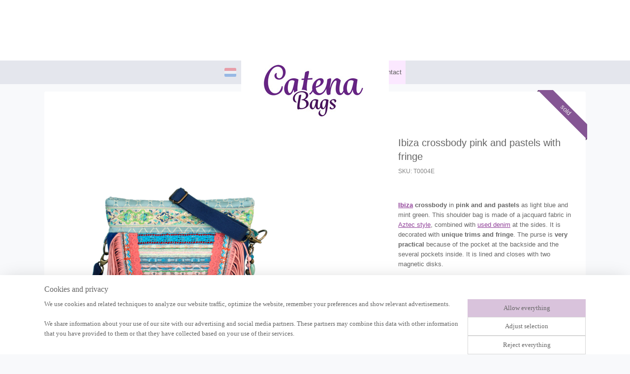

--- FILE ---
content_type: text/html; charset=UTF-8
request_url: https://www.catenabags.com/a-50943269/crossbody-bags/ibiza-crossbody-pink-and-pastels-with-fringe/
body_size: 15322
content:
<!DOCTYPE html>
<!--[if lt IE 7]>
<html lang="en"
      class="no-js lt-ie9 lt-ie8 lt-ie7 secure"> <![endif]-->
<!--[if IE 7]>
<html lang="en"
      class="no-js lt-ie9 lt-ie8 is-ie7 secure"> <![endif]-->
<!--[if IE 8]>
<html lang="en"
      class="no-js lt-ie9 is-ie8 secure"> <![endif]-->
<!--[if gt IE 8]><!-->
<html lang="en" class="no-js secure">
<!--<![endif]-->
<head prefix="og: http://ogp.me/ns#">
    <meta http-equiv="Content-Type" content="text/html; charset=UTF-8"/>

    <title>Ibiza crossbody pink pastels with fringe | Catena Bags</title>
    <meta name="description" content="Ibiza crossbody pink and pastels made of fabric with Aztec pattern. Provided with trims and fringe. Practical with pockets inside. Handmade and one of a kind." />
    <meta name="robots" content="noarchive"/>
    <meta name="robots" content="index,follow,noodp,noydir"/>
    
    <meta name="verify-v1" content="bYqRoddEjhQqKDd6jhSks3vASex55fJZT9yVW6LTvao"/>
        <meta name="google-site-verification" content="bYqRoddEjhQqKDd6jhSks3vASex55fJZT9yVW6LTvao"/>
    <meta name="viewport" content="width=device-width, initial-scale=1.0"/>
    <meta name="revisit-after" content="1 days"/>
    <meta name="generator" content="Mijnwebwinkel"/>
    <meta name="web_author" content="https://www.myonlinestore.com/"/>

    

    <meta property="og:site_name" content="Catena Bags"/>

        <meta property="og:title" content="Ibiza crossbody pink pastels with fringe | Catena Bags"/>
    <meta property="og:description" content="Ibiza crossbody pink and pastels made of fabric with Aztec pattern. Provided with trims and fringe."/>
    <meta property="og:type" content="product"/>
    <meta property="og:image" content="https://cdn.myonlinestore.eu/94925ee9-6be1-11e9-a722-44a8421b9960/image/cache/article/0ebf4abec93dd3954ee8f0a5dfb27e70c01c4085.jpg"/>
        <meta property="og:image" content="https://cdn.myonlinestore.eu/94925ee9-6be1-11e9-a722-44a8421b9960/image/cache/article/4924e5ad36d51617722f483b33aa117bad28b8d0.jpg"/>
        <meta property="og:image" content="https://cdn.myonlinestore.eu/94925ee9-6be1-11e9-a722-44a8421b9960/image/cache/article/e26d3ac5608287b8f801f25c4077b5ab98e068e1.jpg"/>
        <meta property="og:url" content="https://www.catenabags.com/a-50943269/crossbody-bags/ibiza-crossbody-pink-and-pastels-with-fringe/"/>

    <link rel="preload" as="style" href="https://static.myonlinestore.eu/assets/../js/fancybox/jquery.fancybox.css?20260123073340"
          onload="this.onload=null;this.rel='stylesheet'">
    <noscript>
        <link rel="stylesheet" href="https://static.myonlinestore.eu/assets/../js/fancybox/jquery.fancybox.css?20260123073340">
    </noscript>

    <link rel="stylesheet" type="text/css" href="https://asset.myonlinestore.eu/8SLu4aB9HbWqryr0fnpep8uewAyMnE1.css"/>

    <link rel="preload" as="style" href="https://static.myonlinestore.eu/assets/../fonts/fontawesome-6.4.2/css/fontawesome.min.css?20260123073340"
          onload="this.onload=null;this.rel='stylesheet'">
    <link rel="preload" as="style" href="https://static.myonlinestore.eu/assets/../fonts/fontawesome-6.4.2/css/solid.min.css?20260123073340"
          onload="this.onload=null;this.rel='stylesheet'">
    <link rel="preload" as="style" href="https://static.myonlinestore.eu/assets/../fonts/fontawesome-6.4.2/css/brands.min.css?20260123073340"
          onload="this.onload=null;this.rel='stylesheet'">
    <link rel="preload" as="style" href="https://static.myonlinestore.eu/assets/../fonts/fontawesome-6.4.2/css/v4-shims.min.css?20260123073340"
          onload="this.onload=null;this.rel='stylesheet'">
    <noscript>
        <link rel="stylesheet" href="https://static.myonlinestore.eu/assets/../fonts/font-awesome-4.1.0/css/font-awesome.4.1.0.min.css?20260123073340">
    </noscript>

    <link rel="preconnect" href="https://static.myonlinestore.eu/" crossorigin />
    <link rel="dns-prefetch" href="https://static.myonlinestore.eu/" />
    <link rel="preconnect" href="https://cdn.myonlinestore.eu" crossorigin />
    <link rel="dns-prefetch" href="https://cdn.myonlinestore.eu" />

    <script type="text/javascript" src="https://static.myonlinestore.eu/assets/../js/modernizr.js?20260123073340"></script>
        
    <link rel="canonical" href="https://www.catenabags.com/a-50943269/crossbody-bags/ibiza-crossbody-pink-and-pastels-with-fringe/"/>
    <link rel="icon" type="image/x-icon" href="https://cdn.myonlinestore.eu/94925ee9-6be1-11e9-a722-44a8421b9960/favicon.ico?t=1769021146"
              />
    <script>
        var _rollbarConfig = {
        accessToken: 'd57a2075769e4401ab611d78421f1c89',
        captureUncaught: false,
        captureUnhandledRejections: false,
        verbose: false,
        payload: {
            environment: 'prod',
            person: {
                id: 449139,
            },
            ignoredMessages: [
                'request aborted',
                'network error',
                'timeout'
            ]
        },
        reportLevel: 'error'
    };
    // Rollbar Snippet
    !function(r){var e={};function o(n){if(e[n])return e[n].exports;var t=e[n]={i:n,l:!1,exports:{}};return r[n].call(t.exports,t,t.exports,o),t.l=!0,t.exports}o.m=r,o.c=e,o.d=function(r,e,n){o.o(r,e)||Object.defineProperty(r,e,{enumerable:!0,get:n})},o.r=function(r){"undefined"!=typeof Symbol&&Symbol.toStringTag&&Object.defineProperty(r,Symbol.toStringTag,{value:"Module"}),Object.defineProperty(r,"__esModule",{value:!0})},o.t=function(r,e){if(1&e&&(r=o(r)),8&e)return r;if(4&e&&"object"==typeof r&&r&&r.__esModule)return r;var n=Object.create(null);if(o.r(n),Object.defineProperty(n,"default",{enumerable:!0,value:r}),2&e&&"string"!=typeof r)for(var t in r)o.d(n,t,function(e){return r[e]}.bind(null,t));return n},o.n=function(r){var e=r&&r.__esModule?function(){return r.default}:function(){return r};return o.d(e,"a",e),e},o.o=function(r,e){return Object.prototype.hasOwnProperty.call(r,e)},o.p="",o(o.s=0)}([function(r,e,o){var n=o(1),t=o(4);_rollbarConfig=_rollbarConfig||{},_rollbarConfig.rollbarJsUrl=_rollbarConfig.rollbarJsUrl||"https://cdnjs.cloudflare.com/ajax/libs/rollbar.js/2.14.4/rollbar.min.js",_rollbarConfig.async=void 0===_rollbarConfig.async||_rollbarConfig.async;var a=n.setupShim(window,_rollbarConfig),l=t(_rollbarConfig);window.rollbar=n.Rollbar,a.loadFull(window,document,!_rollbarConfig.async,_rollbarConfig,l)},function(r,e,o){var n=o(2);function t(r){return function(){try{return r.apply(this,arguments)}catch(r){try{console.error("[Rollbar]: Internal error",r)}catch(r){}}}}var a=0;function l(r,e){this.options=r,this._rollbarOldOnError=null;var o=a++;this.shimId=function(){return o},"undefined"!=typeof window&&window._rollbarShims&&(window._rollbarShims[o]={handler:e,messages:[]})}var i=o(3),s=function(r,e){return new l(r,e)},d=function(r){return new i(s,r)};function c(r){return t(function(){var e=Array.prototype.slice.call(arguments,0),o={shim:this,method:r,args:e,ts:new Date};window._rollbarShims[this.shimId()].messages.push(o)})}l.prototype.loadFull=function(r,e,o,n,a){var l=!1,i=e.createElement("script"),s=e.getElementsByTagName("script")[0],d=s.parentNode;i.crossOrigin="",i.src=n.rollbarJsUrl,o||(i.async=!0),i.onload=i.onreadystatechange=t(function(){if(!(l||this.readyState&&"loaded"!==this.readyState&&"complete"!==this.readyState)){i.onload=i.onreadystatechange=null;try{d.removeChild(i)}catch(r){}l=!0,function(){var e;if(void 0===r._rollbarDidLoad){e=new Error("rollbar.js did not load");for(var o,n,t,l,i=0;o=r._rollbarShims[i++];)for(o=o.messages||[];n=o.shift();)for(t=n.args||[],i=0;i<t.length;++i)if("function"==typeof(l=t[i])){l(e);break}}"function"==typeof a&&a(e)}()}}),d.insertBefore(i,s)},l.prototype.wrap=function(r,e,o){try{var n;if(n="function"==typeof e?e:function(){return e||{}},"function"!=typeof r)return r;if(r._isWrap)return r;if(!r._rollbar_wrapped&&(r._rollbar_wrapped=function(){o&&"function"==typeof o&&o.apply(this,arguments);try{return r.apply(this,arguments)}catch(o){var e=o;throw e&&("string"==typeof e&&(e=new String(e)),e._rollbarContext=n()||{},e._rollbarContext._wrappedSource=r.toString(),window._rollbarWrappedError=e),e}},r._rollbar_wrapped._isWrap=!0,r.hasOwnProperty))for(var t in r)r.hasOwnProperty(t)&&(r._rollbar_wrapped[t]=r[t]);return r._rollbar_wrapped}catch(e){return r}};for(var p="log,debug,info,warn,warning,error,critical,global,configure,handleUncaughtException,handleAnonymousErrors,handleUnhandledRejection,captureEvent,captureDomContentLoaded,captureLoad".split(","),u=0;u<p.length;++u)l.prototype[p[u]]=c(p[u]);r.exports={setupShim:function(r,e){if(r){var o=e.globalAlias||"Rollbar";if("object"==typeof r[o])return r[o];r._rollbarShims={},r._rollbarWrappedError=null;var a=new d(e);return t(function(){e.captureUncaught&&(a._rollbarOldOnError=r.onerror,n.captureUncaughtExceptions(r,a,!0),e.wrapGlobalEventHandlers&&n.wrapGlobals(r,a,!0)),e.captureUnhandledRejections&&n.captureUnhandledRejections(r,a,!0);var t=e.autoInstrument;return!1!==e.enabled&&(void 0===t||!0===t||"object"==typeof t&&t.network)&&r.addEventListener&&(r.addEventListener("load",a.captureLoad.bind(a)),r.addEventListener("DOMContentLoaded",a.captureDomContentLoaded.bind(a))),r[o]=a,a})()}},Rollbar:d}},function(r,e){function o(r,e,o){if(e.hasOwnProperty&&e.hasOwnProperty("addEventListener")){for(var n=e.addEventListener;n._rollbarOldAdd&&n.belongsToShim;)n=n._rollbarOldAdd;var t=function(e,o,t){n.call(this,e,r.wrap(o),t)};t._rollbarOldAdd=n,t.belongsToShim=o,e.addEventListener=t;for(var a=e.removeEventListener;a._rollbarOldRemove&&a.belongsToShim;)a=a._rollbarOldRemove;var l=function(r,e,o){a.call(this,r,e&&e._rollbar_wrapped||e,o)};l._rollbarOldRemove=a,l.belongsToShim=o,e.removeEventListener=l}}r.exports={captureUncaughtExceptions:function(r,e,o){if(r){var n;if("function"==typeof e._rollbarOldOnError)n=e._rollbarOldOnError;else if(r.onerror){for(n=r.onerror;n._rollbarOldOnError;)n=n._rollbarOldOnError;e._rollbarOldOnError=n}e.handleAnonymousErrors();var t=function(){var o=Array.prototype.slice.call(arguments,0);!function(r,e,o,n){r._rollbarWrappedError&&(n[4]||(n[4]=r._rollbarWrappedError),n[5]||(n[5]=r._rollbarWrappedError._rollbarContext),r._rollbarWrappedError=null);var t=e.handleUncaughtException.apply(e,n);o&&o.apply(r,n),"anonymous"===t&&(e.anonymousErrorsPending+=1)}(r,e,n,o)};o&&(t._rollbarOldOnError=n),r.onerror=t}},captureUnhandledRejections:function(r,e,o){if(r){"function"==typeof r._rollbarURH&&r._rollbarURH.belongsToShim&&r.removeEventListener("unhandledrejection",r._rollbarURH);var n=function(r){var o,n,t;try{o=r.reason}catch(r){o=void 0}try{n=r.promise}catch(r){n="[unhandledrejection] error getting `promise` from event"}try{t=r.detail,!o&&t&&(o=t.reason,n=t.promise)}catch(r){}o||(o="[unhandledrejection] error getting `reason` from event"),e&&e.handleUnhandledRejection&&e.handleUnhandledRejection(o,n)};n.belongsToShim=o,r._rollbarURH=n,r.addEventListener("unhandledrejection",n)}},wrapGlobals:function(r,e,n){if(r){var t,a,l="EventTarget,Window,Node,ApplicationCache,AudioTrackList,ChannelMergerNode,CryptoOperation,EventSource,FileReader,HTMLUnknownElement,IDBDatabase,IDBRequest,IDBTransaction,KeyOperation,MediaController,MessagePort,ModalWindow,Notification,SVGElementInstance,Screen,TextTrack,TextTrackCue,TextTrackList,WebSocket,WebSocketWorker,Worker,XMLHttpRequest,XMLHttpRequestEventTarget,XMLHttpRequestUpload".split(",");for(t=0;t<l.length;++t)r[a=l[t]]&&r[a].prototype&&o(e,r[a].prototype,n)}}}},function(r,e){function o(r,e){this.impl=r(e,this),this.options=e,function(r){for(var e=function(r){return function(){var e=Array.prototype.slice.call(arguments,0);if(this.impl[r])return this.impl[r].apply(this.impl,e)}},o="log,debug,info,warn,warning,error,critical,global,configure,handleUncaughtException,handleAnonymousErrors,handleUnhandledRejection,_createItem,wrap,loadFull,shimId,captureEvent,captureDomContentLoaded,captureLoad".split(","),n=0;n<o.length;n++)r[o[n]]=e(o[n])}(o.prototype)}o.prototype._swapAndProcessMessages=function(r,e){var o,n,t;for(this.impl=r(this.options);o=e.shift();)n=o.method,t=o.args,this[n]&&"function"==typeof this[n]&&("captureDomContentLoaded"===n||"captureLoad"===n?this[n].apply(this,[t[0],o.ts]):this[n].apply(this,t));return this},r.exports=o},function(r,e){r.exports=function(r){return function(e){if(!e&&!window._rollbarInitialized){for(var o,n,t=(r=r||{}).globalAlias||"Rollbar",a=window.rollbar,l=function(r){return new a(r)},i=0;o=window._rollbarShims[i++];)n||(n=o.handler),o.handler._swapAndProcessMessages(l,o.messages);window[t]=n,window._rollbarInitialized=!0}}}}]);
    // End Rollbar Snippet
    </script>
    <script defer type="text/javascript" src="https://static.myonlinestore.eu/assets/../js/jquery.min.js?20260123073340"></script><script defer type="text/javascript" src="https://static.myonlinestore.eu/assets/../js/mww/shop.js?20260123073340"></script><script defer type="text/javascript" src="https://static.myonlinestore.eu/assets/../js/mww/shop/category.js?20260123073340"></script><script defer type="text/javascript" src="https://static.myonlinestore.eu/assets/../js/fancybox/jquery.fancybox.pack.js?20260123073340"></script><script defer type="text/javascript" src="https://static.myonlinestore.eu/assets/../js/fancybox/jquery.fancybox-thumbs.js?20260123073340"></script><script defer type="text/javascript" src="https://static.myonlinestore.eu/assets/../js/mww/image.js?20260123073340"></script><script defer type="text/javascript" src="https://static.myonlinestore.eu/assets/../js/mww/shop/article.js?20260123073340"></script><script defer type="text/javascript" src="https://static.myonlinestore.eu/assets/../js/mww/product/product.js?20260123073340"></script><script defer type="text/javascript" src="https://static.myonlinestore.eu/assets/../js/mww/product/product.configurator.js?20260123073340"></script><script defer type="text/javascript"
                src="https://static.myonlinestore.eu/assets/../js/mww/product/product.configurator.validator.js?20260123073340"></script><script defer type="text/javascript" src="https://static.myonlinestore.eu/assets/../js/mww/product/product.main.js?20260123073340"></script><script defer type="text/javascript" src="https://static.myonlinestore.eu/assets/../js/mww/navigation.js?20260123073340"></script><script defer type="text/javascript" src="https://static.myonlinestore.eu/assets/../js/delay.js?20260123073340"></script><script defer type="text/javascript" src="https://static.myonlinestore.eu/assets/../js/mww/ajax.js?20260123073340"></script><script defer type="text/javascript" src="https://static.myonlinestore.eu/assets/../js/foundation/foundation.min.js?20260123073340"></script><script defer type="text/javascript" src="https://static.myonlinestore.eu/assets/../js/foundation/foundation/foundation.topbar.js?20260123073340"></script><script defer type="text/javascript" src="https://static.myonlinestore.eu/assets/../js/foundation/foundation/foundation.tooltip.js?20260123073340"></script><script defer type="text/javascript" src="https://static.myonlinestore.eu/assets/../js/mww/deferred.js?20260123073340"></script>
        <script src="https://static.myonlinestore.eu/assets/webpack/bootstrapper.ce10832e.js"></script>
    
    <script src="https://static.myonlinestore.eu/assets/webpack/vendor.85ea91e8.js" defer></script><script src="https://static.myonlinestore.eu/assets/webpack/main.c5872b2c.js" defer></script>
    
    <script src="https://static.myonlinestore.eu/assets/webpack/webcomponents.377dc92a.js" defer></script>
    
    <script src="https://static.myonlinestore.eu/assets/webpack/render.8395a26c.js" defer></script>

    <script>
        window.bootstrapper.add(new Strap('marketingScripts', []));
    </script>
        <script>
  window.dataLayer = window.dataLayer || [];

  function gtag() {
    dataLayer.push(arguments);
  }

    gtag(
    "consent",
    "default",
    {
      "ad_storage": "denied",
      "ad_user_data": "denied",
      "ad_personalization": "denied",
      "analytics_storage": "denied",
      "security_storage": "granted",
      "personalization_storage": "denied",
      "functionality_storage": "denied",
    }
  );

  gtag("js", new Date());
  gtag("config", 'G-HSRC51ENF9', { "groups": "myonlinestore" });gtag("config", 'G-R25LZKYL8N');</script>
<script async src="https://www.googletagmanager.com/gtag/js?id=G-HSRC51ENF9"></script>
        <script>
        
    </script>
        
<script>
    var marketingStrapId = 'marketingScripts'
    var marketingScripts = window.bootstrapper.use(marketingStrapId);

    if (marketingScripts === null) {
        marketingScripts = [];
    }

        marketingScripts.push({
        inline: `!function (f, b, e, v, n, t, s) {
        if (f.fbq) return;
        n = f.fbq = function () {
            n.callMethod ?
                n.callMethod.apply(n, arguments) : n.queue.push(arguments)
        };
        if (!f._fbq) f._fbq = n;
        n.push = n;
        n.loaded = !0;
        n.version = '2.0';
        n.agent = 'plmyonlinestore';
        n.queue = [];
        t = b.createElement(e);
        t.async = !0;
    t.src = v;
    s = b.getElementsByTagName(e)[0];
    s.parentNode.insertBefore(t, s)
    }(window, document, 'script', 'https://connect.facebook.net/en_US/fbevents.js');

    fbq('init', '1186258694719388');
    fbq('track', 'PageView');
    `,
    });
    
    window.bootstrapper.update(new Strap(marketingStrapId, marketingScripts));
</script>
    <noscript>
        <style>ul.products li {
                opacity: 1 !important;
            }</style>
    </noscript>

            <script>
                (function (w, d, s, l, i) {
            w[l] = w[l] || [];
            w[l].push({
                'gtm.start':
                    new Date().getTime(), event: 'gtm.js'
            });
            var f = d.getElementsByTagName(s)[0],
                j = d.createElement(s), dl = l != 'dataLayer' ? '&l=' + l : '';
            j.async = true;
            j.src =
                'https://www.googletagmanager.com/gtm.js?id=' + i + dl;
            f.parentNode.insertBefore(j, f);
        })(window, document, 'script', 'dataLayer', 'GTM-MSQ3L6L');
            </script>

</head>
<body    class="lang-en_GB layout-width-1100 oneColumn">

    <noscript>
                    <iframe src="https://www.googletagmanager.com/ns.html?id=GTM-MSQ3L6L" height="0" width="0"
                    style="display:none;visibility:hidden"></iframe>
            </noscript>


<header>
    <a tabindex="0" id="skip-link" class="button screen-reader-text" href="#content">Skip to content</a>
</header>


<div id="react_element__filter"></div>

<div class="site-container">
    <div class="inner-wrap">
        
        
        <div class="bg-container custom-css-container"             data-active-language="en"
            data-current-date="25-01-2026"
            data-category-id="unknown"
            data-article-id="40532590"
            data-article-category-id="4236358"
            data-article-name="Ibiza crossbody pink and pastels with fringe"
        >
            <noscript class="no-js-message">
                <div class="inner">
                    JavaScript is disabled.


Without JavaScript it is not possible to place orders and a number of features will not be available.
                </div>
            </noscript>

            <div id="header">
                <div id="react_root"><!-- --></div>
                <div
                    class="header-bar-top">
                                    </div>

                

        
                
            

<sf-header-image
    class="web-component"
    header-element-height="123px"
    align="center"
    store-name="Catena Bags"
    store-url="https://www.catenabags.com/"
    background-image-url=""
    mobile-background-image-url=""
    logo-custom-width=""
    logo-custom-height=""
    page-column-width="1100"
    style="
        height: 123px;

        --background-color: #FFFFFF;
        --background-height: 123px;
        --background-aspect-ratio: 1;
        --scaling-background-aspect-ratio: 2.75;
        --mobile-background-height: 0px;
        --mobile-background-aspect-ratio: 1;
        --color: #949494;
        --logo-custom-width: auto;
        --logo-custom-height: auto;
        --logo-aspect-ratio: 2.4390243902439
        ">
            <a href="https://www.catenabags.com/" slot="logo" style="max-height: 100%;">
            <img
                src="https://cdn.myonlinestore.eu/94925ee9-6be1-11e9-a722-44a8421b9960/logo_large.png?t=1769021146"
                alt="Catena Bags"
                style="
                    width: 300px;
                    height: 100%;
                    display: block;
                    max-height: 400px;
                    "
            />
        </a>
    </sf-header-image>
                <div class="header-bar-bottom sticky">
                                                
<div class="row header-bar-inner" data-bar-position="header" data-options="sticky_on: [medium, large]; is_hover: true; scrolltop: true;" data-topbar>
    <section class="top-bar-section">
                                    <div class="module-container languageswitch align-left">
                        <script type="text/javascript">
      window.bootstrapper.add(new Strap('mobileNavigationLanguageSelection', {
          title: "Languages",
          items: [
                                                                      {
                  url: "https:\/\/www.catenabags.com\/nl_NL\/a-50943269\/schoudertassen\/bohemian-schoudertas-roze-blauw-met-franje\/",
                  flag: "https:\/\/static.myonlinestore.eu\/assets\/bundles\/app\/images\/flags\/flag-nl.png?20260123073340",
                  label: "Nederlands",
                  current: false
              },                                                                                  {
                  url: "https:\/\/www.catenabags.com\/a-50943269\/crossbody-bags\/ibiza-crossbody-pink-and-pastels-with-fringe\/",
                  flag: "https:\/\/static.myonlinestore.eu\/assets\/bundles\/app\/images\/flags\/flag-gb.png?20260123073340",
                  label: "English",
                  current: true
              }                                    ]
      }));
    </script>
    <div class="language-selector">
                                    <div class="flags">
                                    
                                            <a href="https://www.catenabags.com/nl_NL/a-50943269/schoudertassen/bohemian-schoudertas-roze-blauw-met-franje/">
                            <img class="flag" src="https://static.myonlinestore.eu/assets/bundles/app/images/flags/flag-nl.png?20260123073340" alt="Nederlands"/>
                            <span>Nederlands</span>
                        </a>
                                                        
                                            <strong class="active">
                            <img class="flag" src="https://static.myonlinestore.eu/assets/bundles/app/images/flags/flag-gb.png?20260123073340" alt="English"/>
                            <span>English</span>
                        </strong>
                                                </div>
            </div>

                </div>
                                                <nav class="module-container navigation  align-right">
                    <ul>
                            




<li class="">
            <a href="https://www.catenabags.com/" class="no_underline">
            Home
                    </a>

                                </li>
    

    
    

<li class="has-dropdown active">
            <a href="https://www.catenabags.com/c-4236167/shop/" class="no_underline">
            Shop
                                                <div aria-hidden role="img" class="icon"><svg><use xlink:href="#sf-chevron-down"></use></svg></div>
                                    </a>

                                    <ul class="dropdown">
                        

    
    

<li class="has-dropdown active">
            <a href="https://www.catenabags.com/c-5626796/bohemian-bags/" class="no_underline">
            Bohemian bags
                                                <div aria-hidden role="img" class="icon sub-item"><svg><use xlink:href="#sf-chevron-right"></use></svg></div>
                                    </a>

                                    <ul class="dropdown">
                        




<li class="">
            <a href="https://www.catenabags.com/c-7321955/phone-bags/" class="no_underline">
            Phone Bags
                    </a>

                                </li>
    


    

<li class="active">
            <a href="https://www.catenabags.com/c-4236358/crossbody-bags/" class="no_underline">
            Crossbody bags
                    </a>

                                </li>
    




<li class="">
            <a href="https://www.catenabags.com/c-4236359/tote-handbags/" class="no_underline">
            Tote handbags
                    </a>

                                </li>
    




<li class="">
            <a href="https://www.catenabags.com/c-4236361/small-festival-bags/" class="no_underline">
            Small Festival Bags
                    </a>

                                </li>
    




<li class="">
            <a href="https://www.catenabags.com/c-4236365/pouches-clutches/" class="no_underline">
            Pouches clutches
                    </a>

                                </li>
    




<li class="">
            <a href="https://www.catenabags.com/c-4236360/bucket-bags/" class="no_underline">
            Bucket bags
                    </a>

                                </li>
                </ul>
                        </li>
    




<li class="">
            <a href="https://www.catenabags.com/c-4780937/embellished-denim-jackets/" class="no_underline">
            Embellished denim jackets
                    </a>

                                </li>
    

    


<li class="has-dropdown">
            <a href="https://www.catenabags.com/c-5626901/bohemian-jewelry/" class="no_underline">
            Bohemian Jewelry
                                                <div aria-hidden role="img" class="icon sub-item"><svg><use xlink:href="#sf-chevron-right"></use></svg></div>
                                    </a>

                                    <ul class="dropdown">
                        




<li class="">
            <a href="https://www.catenabags.com/c-5796227/bohemian-bracelets/" class="no_underline">
            Bohemian bracelets
                    </a>

                                </li>
                </ul>
                        </li>
    

    


<li class="has-dropdown">
            <a href="https://www.catenabags.com/c-5626860/sale-items/" class="no_underline">
            Sale Items
                                                <div aria-hidden role="img" class="icon sub-item"><svg><use xlink:href="#sf-chevron-right"></use></svg></div>
                                    </a>

                                    <ul class="dropdown">
                        




<li class="">
            <a href="https://www.catenabags.com/c-4879070/bohemian-bags-sale/" class="no_underline">
            Bohemian Bags Sale
                    </a>

                                </li>
    




<li class="">
            <a href="https://www.catenabags.com/c-5626868/bohemian-jackets-sale/" class="no_underline">
            Bohemian Jackets Sale
                    </a>

                                </li>
                </ul>
                        </li>
                </ul>
                        </li>
    




<li class="">
            <a href="https://www.catenabags.com/c-4241547/new/" class="no_underline">
            New
                    </a>

                                </li>
    




<li class="">
            <a href="https://www.catenabags.com/c-4241502/blog/" class="no_underline">
            Blog
                    </a>

                                </li>
    




<li class="">
            <a href="https://www.catenabags.com/c-4244169/about/" class="no_underline">
            About
                    </a>

                                </li>
    




<li class="">
            <a href="https://www.catenabags.com/c-4236168/contact/" class="no_underline">
            Contact
                    </a>

                                </li>

                    </ul>
                </nav>
                        </section>
</div>

                                    </div>
            </div>

            
            
            <div id="content" class="columncount-1">
                <div class="row">
                                            <div class="columns columns-14 foldout-nav">
                            <a class="mobile-nav-toggle" href="#" data-react-trigger="mobile-navigation-toggle">
    <i></i> Menu</a>   
                        </div>
                                                                <div class="columns large-14 medium-14 small-14" id="centercolumn">
    
    
                                    <script>
        window.bootstrapper.add(new Strap('product', {
            id: '40532590',
            name: 'Ibiza crossbody pink and pastels with fringe',
            value: '',
            currency: 'EUR'
        }));

        var marketingStrapId = 'marketingScripts'
        var marketingScripts = window.bootstrapper.use(marketingStrapId);

        if (marketingScripts === null) {
            marketingScripts = [];
        }

        marketingScripts.push({
            inline: `if (typeof window.fbq === 'function') {
                window.fbq('track', 'ViewContent', {
                    content_name: "Ibiza crossbody pink and pastels with fringe",
                    content_ids: ["40532590"],
                    content_type: "product"
                });
            }`,
        });

        window.bootstrapper.update(new Strap(marketingStrapId, marketingScripts));
    </script>
    <div id="react_element__product-events"><!-- --></div>

    <script type="application/ld+json">
        {}
    </script>
    <div class="article product-page pro" id="article-container">
            <span class="badge-container">
                    <a title="Ibiza crossbody pink and pastels with fringe" class="badge small">
                <p>sold</p>
            </a>
            </span>
        
<div class="prev_next-button">
                            <a href="/a-50934513/crossbody-bags/crossbody-american-flag-with-jeans-and-fringe/" title="Previous item &#xA;(Crossbody American flag with jeans and fringe)" class="prev_next_article" accesskey="p"><div   
    aria-hidden role="img"
    class="icon icon--sf-chevron-left
        "
            title="{{ language.getText(&#039;previous_article&#039;) }} &amp;#xA;({{ buttons.left.title|raw }})"
    ><svg><use xlink:href="#sf-chevron-left"></use></svg></div></a>        <span>Item 71 of 74</span>
            <a href="/a-50943722/crossbody-bags/boho-crossbody-bag-army-green-canvas-fringed/" title="Next item &#xA;(Boho crossbody bag army green canvas fringed)" class="prev_next_article" accesskey="n"><div   
    aria-hidden role="img"
    class="icon icon--sf-chevron-right
        "
            title="{{ language.getText(&#039;next_article&#039;) }} &amp;#xA;({{ buttons.right.title|raw }})"
    ><svg><use xlink:href="#sf-chevron-right"></use></svg></div></a>    
    </div>

        <div class="details without-related">

                <div class="column-images">
    
                <div class="images">
                                    <div class="large">
                        

<a href="https://cdn.myonlinestore.eu/94925ee9-6be1-11e9-a722-44a8421b9960/image/cache/full/0ebf4abec93dd3954ee8f0a5dfb27e70c01c4085.jpg?20260123073340"
    class="fancybox"
    data-fancybox-type="image"
    data-thumbnail="https://cdn.myonlinestore.eu/94925ee9-6be1-11e9-a722-44a8421b9960/image/cache/full/0ebf4abec93dd3954ee8f0a5dfb27e70c01c4085.jpg?20260123073340"
    rel="fancybox-thumb" title="Ibiza crossbody pink and pastels with fringe"
    id="afbeelding1"
    >
                        <img src="https://cdn.myonlinestore.eu/94925ee9-6be1-11e9-a722-44a8421b9960/image/cache/full/0ebf4abec93dd3954ee8f0a5dfb27e70c01c4085.jpg?20260123073340" alt="Ibiza&#x20;crossbody&#x20;pink&#x20;and&#x20;pastels&#x20;with&#x20;fringe" />
            </a>
                    </div>
                            </div>
                        <ul class="thumbs">
                                                    <li>
                                                

<a href="https://cdn.myonlinestore.eu/94925ee9-6be1-11e9-a722-44a8421b9960/image/cache/full/4924e5ad36d51617722f483b33aa117bad28b8d0.jpg?20260123073340"
    class="fancybox"
    data-fancybox-type="image"
    data-thumbnail="https://cdn.myonlinestore.eu/94925ee9-6be1-11e9-a722-44a8421b9960/image/cache/article/4924e5ad36d51617722f483b33aa117bad28b8d0.jpg?20260123073340"
    rel="fancybox-thumb" title="Ibiza crossbody pink and pastels with fringe"
    id="afbeelding2"
    >
                        <img src="https://cdn.myonlinestore.eu/94925ee9-6be1-11e9-a722-44a8421b9960/image/cache/article/4924e5ad36d51617722f483b33aa117bad28b8d0.jpg?20260123073340" alt="Ibiza&#x20;crossbody&#x20;pink&#x20;and&#x20;pastels&#x20;with&#x20;fringe" />
            </a>
                    </li>
                                    <li>
                                                

<a href="https://cdn.myonlinestore.eu/94925ee9-6be1-11e9-a722-44a8421b9960/image/cache/full/e26d3ac5608287b8f801f25c4077b5ab98e068e1.jpg?20260123073340"
    class="fancybox"
    data-fancybox-type="image"
    data-thumbnail="https://cdn.myonlinestore.eu/94925ee9-6be1-11e9-a722-44a8421b9960/image/cache/article/e26d3ac5608287b8f801f25c4077b5ab98e068e1.jpg?20260123073340"
    rel="fancybox-thumb" title="Ibiza crossbody pink and pastels with fringe"
    id="afbeelding3"
    >
                        <img src="https://cdn.myonlinestore.eu/94925ee9-6be1-11e9-a722-44a8421b9960/image/cache/article/e26d3ac5608287b8f801f25c4077b5ab98e068e1.jpg?20260123073340" alt="Ibiza&#x20;crossbody&#x20;pink&#x20;and&#x20;pastels&#x20;with&#x20;fringe" />
            </a>
                    </li>
                                    <li>
                                                

<a href="https://cdn.myonlinestore.eu/94925ee9-6be1-11e9-a722-44a8421b9960/image/cache/full/15271c38c95c05c5df6ae52ff5e9314233277fd5.jpg?20260123073340"
    class="fancybox"
    data-fancybox-type="image"
    data-thumbnail="https://cdn.myonlinestore.eu/94925ee9-6be1-11e9-a722-44a8421b9960/image/cache/article/15271c38c95c05c5df6ae52ff5e9314233277fd5.jpg?20260123073340"
    rel="fancybox-thumb" title="Ibiza crossbody pink and pastels with fringe"
    id="afbeelding4"
    >
                        <img src="https://cdn.myonlinestore.eu/94925ee9-6be1-11e9-a722-44a8421b9960/image/cache/article/15271c38c95c05c5df6ae52ff5e9314233277fd5.jpg?20260123073340" alt="Ibiza&#x20;crossbody&#x20;pink&#x20;and&#x20;pastels&#x20;with&#x20;fringe" />
            </a>
                    </li>
                                    <li>
                                                

<a href="https://cdn.myonlinestore.eu/94925ee9-6be1-11e9-a722-44a8421b9960/image/cache/full/a1cc8eb2046f997a492aab799531b23ef6d469b2.jpg?20260123073340"
    class="fancybox"
    data-fancybox-type="image"
    data-thumbnail="https://cdn.myonlinestore.eu/94925ee9-6be1-11e9-a722-44a8421b9960/image/cache/article/a1cc8eb2046f997a492aab799531b23ef6d469b2.jpg?20260123073340"
    rel="fancybox-thumb" title="Ibiza crossbody pink and pastels with fringe"
    id="afbeelding5"
    >
                        <img src="https://cdn.myonlinestore.eu/94925ee9-6be1-11e9-a722-44a8421b9960/image/cache/article/a1cc8eb2046f997a492aab799531b23ef6d469b2.jpg?20260123073340" alt="Ibiza&#x20;crossbody&#x20;pink&#x20;and&#x20;pastels&#x20;with&#x20;fringe" />
            </a>
                    </li>
                
                                            </ul>
        </div>

            <div class="column-details">
                    <h1 class="product-title">
        Ibiza crossbody pink and pastels with fringe    </h1>
                    <span class="sku-container">
                    <small class="article_sku">SKU: <span class="sku">T0004E</span></small>
            </span>
                                                <div class="save-button-detail" id="react_element__saveforlater-detail-button" data-product-id="ee7ed56a-bd58-11eb-a98b-0a6e45a98899" data-product-name="Ibiza crossbody pink and pastels with fringe" data-analytics-id="40532590" data-value="" data-currency="EUR"></div>

                <div class="description">
                                            <div data-tab-content="description">
                        <div class="rte_content fullwidth">
                                                            <p><strong><a href="https://www.catenabags.com/c-4449539/going-to-ibiza-bags/">Ibiza</a> crossbody</strong> in <strong>pink and and pastels</strong> as light blue and mint green. This shoulder bag is made of&nbsp;a jacquard fabric in <a href="https://catenabags.com/c-4360105/handbags-navajo-aztec/">Aztec style</a>, combined with <a href="https://catenabags.com/c-4394911/old-jeans-handbags/">used denim</a> at the sides. It is decorated with <strong>unique trims and fringe</strong>. The purse is <strong>very practical</strong> because of the pocket at the backside and the several pockets inside. It is lined and closes with two magnetic disks.</p><p>&#8203;Catena Bags are <strong>handmade</strong> and <a style="text-decoration-line: none;" href="https://www.catenabags.com/c-4944861/one-of-a-kind-bags-denim-jackets/"><strong>one of a kind</strong></a>.<br>&#8203;Perfect for a <strong>unique OOAK gift</strong>. Make you choice by ordering for <a href="https://catenabags.com/c-4345703/bags-gift-wrapping/">gift wrapping</a>.<br><br><a target="_blank" href="https://www.catenabags.com/c-4236168/contact/"><img alt="" width="69" height="30" src="https://cdn.myonlinestore.eu/94925ee9-6be1-11e9-a722-44a8421b9960/images/Contact.png" style="border-style:solid; border-width:0px"></a>&nbsp;for more info</p>
                                                            <div class="article-specs under-content" style="display: block">
                                        <div data-article-element="specs">
                        <p>
                <strong>Colors</strong><br/>
                blue, pink, coral pink, turquoise, green
            </p>
                    <p>
                <strong>Colors of metal</strong><br/>
                bronze
            </p>
                    <p>
                <strong>Pockets outside</strong><br/>
                backside with zipper
            </p>
                    <p>
                <strong>Pockets inside</strong><br/>
                with zipper for wallet + mobile pocket  + key pocket
            </p>
                    <p>
                <strong>Closure</strong><br/>
                2 magnetic disks
            </p>
                    <p>
                <strong>Height</strong><br/>
                11 3/4&quot; -  30 cm
            </p>
                    <p>
                <strong>Width</strong><br/>
                11 3/4&quot; -  30 cm
            </p>
                    <p>
                <strong>Depth</strong><br/>
                2 1/4&quot; - 6 cm
            </p>
                    <p>
                <strong>Length of shoulder belt</strong><br/>
                adjustable to  47&quot; -  120 cm
            </p>
                </div>
                                </div>
                                                    </div>
                    </div>
                                            <a href="/c-4236358/crossbody-bags/" onclick="if(window.gotoCategoryFromHistory) {window.gotoCategoryFromHistory(this.href); void(0)}" class="btn tiny">
        back to overview
   </a>

                </div>
            </div>

                            
                    </div>

            </div>

            
    </div>
                                    </div>
            </div>
        </div>

                    <div id="footer" class="custom-css-container"             data-active-language="en"
            data-current-date="25-01-2026"
            data-category-id="unknown"
            data-article-id="40532590"
            data-article-category-id="4236358"
            data-article-name="Ibiza crossbody pink and pastels with fringe"
        >
                    <div class="pane paneFooter">
        <div class="inner">
            <ul>
                                                        <li><div class="block textarea  textAlignLeft ">
    
            <p><strong>Shop policies</strong></p><p><br><strong>&#9787;</strong> free shipping world wide<br>&nbsp; &nbsp;&nbsp;for&nbsp;purchases &gt; &euro;50<br><strong>&#9787;&nbsp;</strong>free shipping and return within<br>&nbsp; &nbsp; the&nbsp;Netherlands<br><strong>&#9787;&nbsp;</strong>shipping within 1 work day<br>&#9787; 14 days at sight<br>&#9787; safe payments<br><img alt="" width="40" height="24" src="https://cdn.myonlinestore.eu/94925ee9-6be1-11e9-a722-44a8421b9960/images/iDEAL.png" style="border-style:solid; border-width:0px"><img alt="" width="40" height="24" src="https://cdn.myonlinestore.eu/94925ee9-6be1-11e9-a722-44a8421b9960/images/MasterCard.png" style="border-style:solid; border-width:0px"><img alt="" width="40" height="24" src="https://cdn.myonlinestore.eu/94925ee9-6be1-11e9-a722-44a8421b9960/images/VISA.png" style="border-style:solid; border-width:0px"><img alt="" width="100" height="16" src="https://cdn.myonlinestore.eu/94925ee9-6be1-11e9-a722-44a8421b9960/images/Bancontact%2BSofort-logo-2017.jpg" style="border-style:solid; border-width:0px"><img alt="" width="40" height="24" src="https://cdn.myonlinestore.eu/94925ee9-6be1-11e9-a722-44a8421b9960/images/PayPal-text.png" style="border-style:solid; border-width:0px"><br>Check all shop policies&nbsp;<em><a href="https://www.catenabags.com/c-4241581/voorwaarden/">here</a></em><br><a href="https://www.catenabags.com/c-4458197/privacy-statement/">Privacy statement</a></p>
    </div>
</li>
                                                        <li><div class="block textarea  textAlignLeft ">
    
            <p><strong>Contact information</strong><br>&nbsp;&nbsp;<br>Catena Bags<br>Radboudgracht 27<br>1628 KL Hoorn&nbsp;<br>The Netherlands<br>&#8203;chamber of com.: 37118985<br>VAT: NL002177386B24<br><a href="mailto:info@catenabags.com">&#8203;info@catenabags.com</a><br>&#8203;<a href="https://www.catenabags.com/c-4236168/contact/">Contact form</a></p>
    </div>
</li>
                                                        <li>
<div class="block block-newsletter">
    <h3>Newsletter</h3>

    <div class="intro-text">
        Subscribe to our newsletter
    </div>

    <a href="https://www.catenabags.com/newsletter/" class="btn">Subscribe</a>
</div>
</li>
                                                        <li><div class="block textarea  textAlignLeft ">
    
            <p><strong>Social Media<br>&nbsp;</strong>&nbsp;&nbsp;</p><p><a target="_blank" href="https://www.instagram.com/catenabags/"><img width="20" height="20" alt="" src="https://cdn.myonlinestore.eu/94925ee9-6be1-11e9-a722-44a8421b9960/images/instagram-social-outlined-logo.png" style="border-style:solid; border-width:0px"></a>&nbsp;<a target="_blank" href="https://www.facebook.com/CatenaBags/"><img width="20" height="20" alt="" src="https://cdn.myonlinestore.eu/94925ee9-6be1-11e9-a722-44a8421b9960/images/facebook-logo-outline.png" style="border-style:solid; border-width:0px"></a>&nbsp;<a target="_blank" href="https://nl.pinterest.com/catenabags/"><img width="20" height="20" alt="" src="https://cdn.myonlinestore.eu/94925ee9-6be1-11e9-a722-44a8421b9960/images/pinterest-outlined-logo.png" style="border-style:solid; border-width:0px"></a>&nbsp;</p><p>&nbsp;&nbsp;</p>
    </div>
</li>
                                                        <li><div class="block textarea  textAlignLeft ">
    
            <p><strong>Your shopping bag</strong></p><p><a href="https://www.catenabags.com/cart/"><img width="40" height="40" alt="" src="https://cdn.myonlinestore.eu/94925ee9-6be1-11e9-a722-44a8421b9960/images/handbag.png" style="border-style:solid; border-width:0px"></a></p><p><strong>Search</strong></p><p><a href="https://www.catenabags.com/search/?search="><img alt="" width="40" height="40" src="https://cdn.myonlinestore.eu/94925ee9-6be1-11e9-a722-44a8421b9960/images/search.png" style="border-style:solid; border-width:0px"></a></p><p><br><a style="text-decoration-line: none;" href="https://catenabags.com/c-4345703/bags-gift-wrapping/"><strong>Gift wrapping</strong></a></p>
    </div>
</li>
                            </ul>
        </div>
    </div>

            </div>
                <div id="mwwFooter">
            <div class="row mwwFooter">
                <div class="columns small-14">
                                                                                                                                                © 2017 - 2026 Catena Bags
                        | <a href="https://www.catenabags.com/sitemap/" class="footer">sitemap</a>
                        | <a href="https://www.catenabags.com/rss/" class="footer" target="_blank">rss</a>
                                                    | <a href="https://www.myonlinestore.com/launch-your-online-store-today?utm_medium=referral&amp;utm_source=ecommerce_website&amp;utm_campaign=myonlinestore_shops_pro_en" class="footer" target="_blank">ecommerce software</a>
    -
    powered by <a href="https://www.myonlinestore.com/?utm_medium=referral&amp;utm_source=ecommerce_website&amp;utm_campaign=myonlinestore_shops_pro_en" class="footer" target="_blank">MyOnlineStore</a>                                                            </div>
            </div>
        </div>
    </div>
</div>

<script>
    window.bootstrapper.add(new Strap('storeNotifications', {
        notifications: [],
    }));

    var storeLocales = [
                'nl_NL',
                'en_GB',
            ];
    window.bootstrapper.add(new Strap('storeLocales', storeLocales));

    window.bootstrapper.add(new Strap('consentBannerSettings', {"enabled":true,"privacyStatementPageId":null,"privacyStatementPageUrl":null,"updatedAt":"2024-02-29T11:31:41+01:00","updatedAtTimestamp":1709202701,"consentTypes":{"required":{"enabled":true,"title":"Necessary","text":"Cookies and techniques that are necessary to make the website usable, such as remembering your shopping cart, secure checkout and access to secure areas of the website. Without these cookies the website cannot function properly."},"analytical":{"enabled":true,"title":"Statistics","text":"Cookies and techniques that anonymously collect data and report on the use of the website, so that the website can be optimized."},"functional":{"enabled":false,"title":"Functional","text":"Cookies and techniques that help to add optional functionalities to the website, such as chat options, collecting feedback and other third-party functions."},"marketing":{"enabled":true,"title":"Marketing","text":"Cookies and techniques that are used to show visitors personalized and relevant advertisements based on previously visited pages, and to analyze the effectiveness of advertising campaigns."},"personalization":{"enabled":false,"title":"Personalisation","text":"Cookies and techniques to adapt the design and content of the website to you, such as the language or design of the website."}},"labels":{"banner":{"title":"Cookies and privacy","text":"We use cookies and related techniques to analyze our website traffic, optimize the website, remember your preferences and show relevant advertisements.\n\nWe share information about your use of our site with our advertising and social media partners. These partners may combine this data with other information that you have provided to them or that they have collected based on your use of their services."},"modal":{"title":"Cookie and privacy settings","text":"We use cookies and related techniques to analyze our website traffic, optimize the website, remember your preferences and show relevant advertisements.\n\nWe share information about your use of our site with our advertising and social media partners. These partners may combine this data with other information that you have provided to them or that they have collected based on your use of their services."},"button":{"title":"Cookie and privacy settings","text":"button_text"}}}));
    window.bootstrapper.add(new Strap('store', {"availableBusinessModels":"ALL","currency":"EUR","currencyDisplayLocale":"nl_NL","discountApplicable":true,"googleTrackingType":"gtag","id":"449139","locale":"en_GB","loginRequired":true,"roles":[],"storeName":"Catena Bags","uuid":"94925ee9-6be1-11e9-a722-44a8421b9960"}));
    window.bootstrapper.add(new Strap('merchant', { isMerchant: false }));
    window.bootstrapper.add(new Strap('customer', { authorized: false }));

    window.bootstrapper.add(new Strap('layout', {"hideCurrencyValuta":false}));
    window.bootstrapper.add(new Strap('store_layout', { width: 1100 }));
    window.bootstrapper.add(new Strap('theme', {"button_border_radius":0,"button_inactive_background_color":"D7DCE6","divider_border_color":"EDEFF2","border_radius":3,"ugly_shadows":true,"flexbox_image_size":"contain","block_background_centercolumn":"FFFFFF","cta_color":"","hyperlink_color":"904099","general_link_hover_color":null,"content_padding":null,"price_color":"","price_font_size":22,"center_short_description":false,"navigation_link_bg_color":"FBE8FF","navigation_link_fg_color":"5E5E5E","navigation_active_bg_color":"","navigation_active_fg_color":"","navigation_arrow_color":"4C4552","navigation_font":"","navigation_font_size":null,"store_color_head":"#FFFFFF","store_color_head_font":"#949494","store_color_background_main":"","store_color_topbar_font":"#000000","store_color_background":"#F8F9FB","store_color_border":"","store_color_block_head":"#333740","store_color_block_font":"#FFFFFF","store_color_block_background":"#FFFFFF","store_color_headerbar_font":"#4D4D4D","store_color_headerbar_background":"#E4E6ED","store_font_type":"Verdana","store_header_font_type":"Verdana","store_header_font_size":1,"store_font_size":13,"store_font_color":"#666666","store_button_color":"#D9C3DC","store_button_font_color":"#666666","action_price_color":"#F952FF","article_font_size":null,"store_htags_color":"#666666"}));
    window.bootstrapper.add(new Strap('shippingGateway', {"shippingCountries":["AF","AX","AL","DZ","AS","AD","AO","AI","AQ","AG","AR","AM","AW","AU","AT","AZ","BS","BH","BD","BB","BY","BE","BZ","BJ","BM","BT","BO","BA","BW","IO","VG","BN","BG","BF","KH","CM","CA","CV","BQ","KY","CF","TD","CL","CN","CX","CC","CO","KM","CG","CD","CK","CR","CI","HR","CU","CY","CZ","DK","DJ","DM","DO","EC","EG","SV","GQ","ER","EE","ET","FK","FO","FJ","FI","FR","GF","PF","TF","GA","GM","GE","DE","GH","GI","GR","GL","GD","GP","GU","GT","GG","GN","GW","GY","HT","HN","HK","HU","IS","IN","ID","IR","IQ","IE","IM","IL","IT","JM","JP","JE","JO","KZ","KE","KI","XK","KW","KG","LA","LV","LB","LS","LR","LY","LI","LT","LU","MO","MG","MW","MY","MV","ML","MT","MH","MQ","MR","MU","YT","MX","FM","MD","MC","MN","ME","MS","MA","MZ","MM","NA","NR","NP","NL","NC","NZ","NI","NE","NG","NU","NF","KP","MP","NO","OM","PK","PW","PS","PA","PG","PY","PE","PH","PN","PL","PT","XA","PR","QA","RE","RO","RU","RW","WS","SM","ST","SA","SN","RS","SC","SL","SG","SX","SK","SI","SB","SO","ZA","GS","KR","SS","ES","LK","BL","SH","KN","LC","MF","PM","VC","SD","SR","SJ","SZ","SE","CH","SY","TW","TJ","TZ","TH","TL","TG","TK","TO","TT","TN","TR","TM","TC","TV","UG","UA","AE","GB","US","UY","UM","VI","UZ","VU","VA","VE","VN","WF","EH","YE","ZM","ZW"]}));

    window.bootstrapper.add(new Strap('commonTranslations', {
        customerSexMale: 'Mr.',
        customerSexFemale: 'Mrs.',
        oopsTryAgain: 'Something went wrong, please try again',
        totalsHideTaxSpecs: 'Hide VAT specifications',
        totalsShowTaxSpecs: 'Show VAT specifications',
        searchInputPlaceholder: 'Search...',
    }));

    window.bootstrapper.add(new Strap('saveForLaterTranslations', {
        saveForLaterSavedLabel: 'Saved',
        saveForLaterSavedItemsLabel: 'Saved items',
        saveForLaterTitle: 'Save for later',
    }));

    window.bootstrapper.add(new Strap('loyaltyTranslations', {
        loyaltyProgramTitle: 'Loyalty\u0020program',
        loyaltyPointsLabel: 'Loyalty\u0020points',
        loyaltyRewardsLabel: 'rewards',
    }));

    window.bootstrapper.add(new Strap('saveForLater', {
        enabled: false    }))

    window.bootstrapper.add(new Strap('loyalty', {
        enabled: false
    }))

    window.bootstrapper.add(new Strap('paymentTest', {
        enabled: false,
        stopUrl: "https:\/\/www.catenabags.com\/en_GB\/logout\/"
    }));

    window.bootstrapper.add(new Strap('analyticsTracking', {
                gtag: true,
        datalayer: true,
            }));
</script>

<div id="react_element__mobnav"></div>

<script type="text/javascript">
    window.bootstrapper.add(new Strap('mobileNavigation', {
        search_url: 'https://www.catenabags.com/search/',
        navigation_structure: {
            id: 0,
            parentId: null,
            text: 'root',
            children: [{"id":4236166,"parent_id":4236165,"style":"no_underline","url":"https:\/\/www.catenabags.com\/","text":"Home","active":false},{"id":4236167,"parent_id":4236165,"style":"no_underline","url":"https:\/\/www.catenabags.com\/c-4236167\/shop\/","text":"Shop","active":true,"children":[{"id":5626796,"parent_id":4236167,"style":"no_underline","url":"https:\/\/www.catenabags.com\/c-5626796\/bohemian-bags\/","text":"Bohemian bags","active":true,"children":[{"id":7321955,"parent_id":5626796,"style":"no_underline","url":"https:\/\/www.catenabags.com\/c-7321955\/phone-bags\/","text":"Phone Bags","active":false},{"id":4236358,"parent_id":5626796,"style":"no_underline","url":"https:\/\/www.catenabags.com\/c-4236358\/crossbody-bags\/","text":"Crossbody bags","active":true},{"id":4236359,"parent_id":5626796,"style":"no_underline","url":"https:\/\/www.catenabags.com\/c-4236359\/tote-handbags\/","text":"Tote handbags","active":false},{"id":4236361,"parent_id":5626796,"style":"no_underline","url":"https:\/\/www.catenabags.com\/c-4236361\/small-festival-bags\/","text":"Small Festival Bags","active":false},{"id":4236365,"parent_id":5626796,"style":"no_underline","url":"https:\/\/www.catenabags.com\/c-4236365\/pouches-clutches\/","text":"Pouches clutches","active":false},{"id":4236360,"parent_id":5626796,"style":"no_underline","url":"https:\/\/www.catenabags.com\/c-4236360\/bucket-bags\/","text":"Bucket bags","active":false}]},{"id":4780937,"parent_id":4236167,"style":"no_underline","url":"https:\/\/www.catenabags.com\/c-4780937\/embellished-denim-jackets\/","text":"Embellished denim jackets","active":false},{"id":5626901,"parent_id":4236167,"style":"no_underline","url":"https:\/\/www.catenabags.com\/c-5626901\/bohemian-jewelry\/","text":"Bohemian Jewelry","active":false,"children":[{"id":5796227,"parent_id":5626901,"style":"no_underline","url":"https:\/\/www.catenabags.com\/c-5796227\/bohemian-bracelets\/","text":"Bohemian bracelets","active":false}]},{"id":5626860,"parent_id":4236167,"style":"no_underline","url":"https:\/\/www.catenabags.com\/c-5626860\/sale-items\/","text":"Sale Items","active":false,"children":[{"id":4879070,"parent_id":5626860,"style":"no_underline","url":"https:\/\/www.catenabags.com\/c-4879070\/bohemian-bags-sale\/","text":"Bohemian Bags Sale","active":false},{"id":5626868,"parent_id":5626860,"style":"no_underline","url":"https:\/\/www.catenabags.com\/c-5626868\/bohemian-jackets-sale\/","text":"Bohemian Jackets Sale","active":false}]}]},{"id":4241547,"parent_id":4236165,"style":"no_underline","url":"https:\/\/www.catenabags.com\/c-4241547\/new\/","text":"New","active":false},{"id":4241502,"parent_id":4236165,"style":"no_underline","url":"https:\/\/www.catenabags.com\/c-4241502\/blog\/","text":"Blog","active":false},{"id":4244169,"parent_id":4236165,"style":"no_underline","url":"https:\/\/www.catenabags.com\/c-4244169\/about\/","text":"About","active":false},{"id":4236168,"parent_id":4236165,"style":"no_underline","url":"https:\/\/www.catenabags.com\/c-4236168\/contact\/","text":"Contact","active":false}],
        }
    }));
</script>

<div id="react_element__consent_banner"></div>
<div id="react_element__consent_button" class="consent-button"></div>
<div id="react_element__cookiescripts" style="display: none;"></div><script src="https://static.myonlinestore.eu/assets/bundles/fosjsrouting/js/router.js?20260123073340"></script>
<script src="https://static.myonlinestore.eu/assets/js/routes.js?20260123073340"></script>

<script type="text/javascript">
window.bootstrapper.add(new Strap('rollbar', {
    enabled: true,
    token: "d57a2075769e4401ab611d78421f1c89"
}));
</script>

<script>
    window.bootstrapper.add(new Strap('baseUrl', "https://www.catenabags.com/api"));
    window.bootstrapper.add(new Strap('storeUrl', "https://www.catenabags.com/"));
    Routing.setBaseUrl("");
    Routing.setHost("www.catenabags.com");

    // check if the route is localized, if so; add locale to BaseUrl
    var localized_pathname = Routing.getBaseUrl() + "/en_GB";
    var pathname = window.location.pathname;

    if (pathname.indexOf(localized_pathname) > -1) {
        Routing.setBaseUrl(localized_pathname);
    }
</script>

    <script src="https://static.myonlinestore.eu/assets/webpack/webvitals.32ae806d.js" defer></script>


<!--
ISC License for Lucide icons
Copyright (c) for portions of Lucide are held by Cole Bemis 2013-2024 as part of Feather (MIT). All other copyright (c) for Lucide are held by Lucide Contributors 2024.
Permission to use, copy, modify, and/or distribute this software for any purpose with or without fee is hereby granted, provided that the above copyright notice and this permission notice appear in all copies.
-->
</body>
</html>
